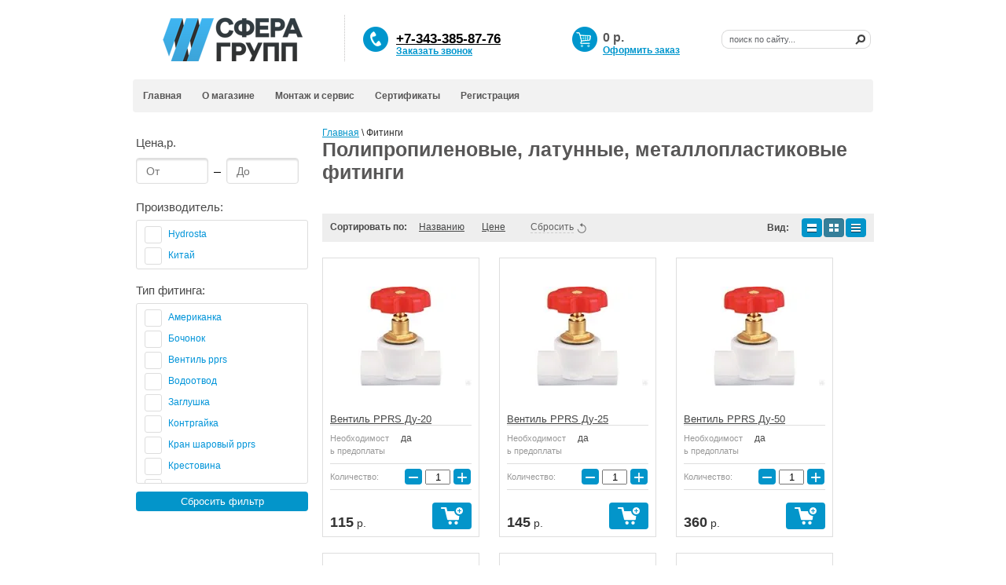

--- FILE ---
content_type: text/html; charset=utf-8
request_url: http://santehsfera.ru/magazin/folder/polipropilenovye_fitingi
body_size: 11494
content:

	<!DOCTYPE html>
<html lang="ru">
<head>
<meta name="robots" content="all"/>
<meta http-equiv="Content-Type" content="text/html; charset=UTF-8" />
<meta name="description" content="Полипропиленовые, латунные и металлопластиковые фитинги по самым низким ценам в интернет-магазине &quot;СантехСфера&quot; " />
<meta name="keywords" content="Полипропиленовые, латунные и металлопластиковые фитинги " />
<title>Полипропиленовые, латунные и металлопластиковые фитинги — купить в интернет-магазине &quot;СантехСфера&quot; </title>
<meta name="cmsmagazine" content="c97f330936475c779be4aebd47c330e2" />


<link href="https://fonts.googleapis.com/css?family=PT+Sans+Narrow&subset=cyrillic,cyrillic-ext,latin-ext" rel="stylesheet">

<link href="/t/v915/images/styles.css" rel="stylesheet" type="text/css" />
<link href="/t/v915/images/jquery.formstyler.css" rel="stylesheet"  type="text/css" />
<link href="/t/v915/images/ion.rangeslider.css" rel="stylesheet"  type="text/css" />
<script type="text/javascript" src="/g/libs/jquery/1.10.2/jquery.min.js"></script>
			
		
		
		
			<link rel="stylesheet" type="text/css" href="/g/shop2v2/default/css/theme.less.css">		
			<script type="text/javascript" src="/g/printme.js"></script>
		<script type="text/javascript" src="/g/shop2v2/default/js/tpl.js"></script>
		<script type="text/javascript" src="/g/shop2v2/default/js/baron.min.js"></script>
		
			<script type="text/javascript" src="/g/shop2v2/default/js/shop2.2.js"></script>
		
	<script type="text/javascript">shop2.init({"productRefs": {"2074819500":{"neobhodimost_predoplaty":{"1":["2569910300"]}},"2074820700":{"neobhodimost_predoplaty":{"1":["2569912100"]}},"2074824500":{"neobhodimost_predoplaty":{"1":["2569916100"]}},"2074825700":{"neobhodimost_predoplaty":{"1":["2569917700"]}},"2074830700":{"neobhodimost_predoplaty":{"1":["2569923300"]}},"2074831500":{"neobhodimost_predoplaty":{"1":["2569924500"]}},"2074832300":{"neobhodimost_predoplaty":{"1":["2569925500"]}},"2074833700":{"neobhodimost_predoplaty":{"1":["2569927500"]}},"2074835300":{"neobhodimost_predoplaty":{"1":["2569929900"]}},"2074837300":{"neobhodimost_predoplaty":{"1":["2569932100"]}},"2074839300":{"neobhodimost_predoplaty":{"1":["2569934300"]}},"2074840700":{"neobhodimost_predoplaty":{"1":["2569935900"]}},"2074843100":{"neobhodimost_predoplaty":{"1":["2569938500"]}},"2074849300":{"neobhodimost_predoplaty":{"1":["2569948300"]}},"2074850500":{"neobhodimost_predoplaty":{"1":["2569949700"]}},"2074855500":{"neobhodimost_predoplaty":{"1":["2569955100"]}},"2086540700":{"neobhodimost_predoplaty":{"1":["2582647500"]}},"2086541700":{"neobhodimost_predoplaty":{"1":["2582648500"]}},"2086606900":{"neobhodimost_predoplaty":{"1":["2582713900"]}},"2086716300":{"neobhodimost_predoplaty":{"1":["2582823300"]}},"2087237100":{"neobhodimost_predoplaty":{"1":["2583362500"]}}},"apiHash": {"getPromoProducts":"c4f76a83cdfd07a8cf57d3d44fda87a0","getSearchMatches":"3a0fc19322211e50be136049b9bc4a0b","getFolderCustomFields":"16cfc242bcb5f83cac5060a80d96258a","getProductListItem":"34c88ab8d386f2411bb811100b50f51e","cartAddItem":"c7a2f653d9d0311682bb25e4ac0494a4","cartRemoveItem":"8aa3095076d364a176d94e85a9e75222","cartUpdate":"869c340bd18c215f9c04d8649d165913","cartRemoveCoupon":"bcc66aa6147337cb3c52982cee7ea820","cartAddCoupon":"70c6b33325cf62cb903cc5172c6b7abe","deliveryCalc":"314bc6c541598b1f231a791bedb0c631","printOrder":"41acf8f0552ab5e777ee6b342f35e01f","cancelOrder":"fea9e4fb374fa9ca47f1e798f709b126","cancelOrderNotify":"3a7db7c1de07c875109d93f9a9931623","repeatOrder":"24524ea88abb20da59b9cdf7ac1f8a02","paymentMethods":"f2fc65a7912b0e85d4061b6414348cbe","compare":"52f3744d8c89cc48d5e297ea3acc72af"},"hash": null,"verId": 42789,"mode": "folder","step": "","uri": "/magazin","IMAGES_DIR": "/d/","my": {"list_picture_enlarge":true,"accessory":"\u0410\u043a\u0441\u0441\u0435\u0441\u0441\u0443\u0430\u0440\u044b","kit":"\u041a\u043e\u043c\u043f\u043b\u0435\u043a\u0442","recommend":"\u0420\u0435\u043a\u043e\u043c\u0435\u043d\u0434\u0443\u0435\u043c\u044b\u0435","similar":"\u041f\u043e\u0445\u043e\u0436\u0438\u0435","modification":"\u041c\u043e\u0434\u0438\u0444\u0438\u043a\u0430\u0446\u0438\u0438","hide_article":true},"shop2_cart_order_payments": 1,"cf_margin_price_enabled": 0,"maps_yandex_key":"","maps_google_key":""});shop2.filter._pre_params = "&s[folder_id]=71885003";</script>
<style type="text/css">.product-item-thumb {width: 180px;}.product-item-thumb .product-image, .product-item-simple .product-image {height: 180px;width: 180px;}.product-item-thumb .product-amount .amount-title {width: 84px;}.product-item-thumb .product-price {width: 130px;}.shop2-product .product-side-l {width: 180px;}.shop2-product .product-image {height: 180px;width: 180px;}.shop2-product .product-thumbnails li {width: 50px;height: 50px;}</style>

            <!-- 46b9544ffa2e5e73c3c971fe2ede35a5 -->
            <script src='/shared/s3/js/lang/ru.js'></script>
            <script src='/shared/s3/js/common.min.js'></script>
        <link rel='stylesheet' type='text/css' href='/shared/s3/css/calendar.css' /><link rel='stylesheet' type='text/css' href='/shared/highslide-4.1.13/highslide.min.css'/>
<script type='text/javascript' src='/shared/highslide-4.1.13/highslide-full.packed.js'></script>
<script type='text/javascript'>
hs.graphicsDir = '/shared/highslide-4.1.13/graphics/';
hs.outlineType = null;
hs.showCredits = false;
hs.lang={cssDirection:'ltr',loadingText:'Загрузка...',loadingTitle:'Кликните чтобы отменить',focusTitle:'Нажмите чтобы перенести вперёд',fullExpandTitle:'Увеличить',fullExpandText:'Полноэкранный',previousText:'Предыдущий',previousTitle:'Назад (стрелка влево)',nextText:'Далее',nextTitle:'Далее (стрелка вправо)',moveTitle:'Передвинуть',moveText:'Передвинуть',closeText:'Закрыть',closeTitle:'Закрыть (Esc)',resizeTitle:'Восстановить размер',playText:'Слайд-шоу',playTitle:'Слайд-шоу (пробел)',pauseText:'Пауза',pauseTitle:'Приостановить слайд-шоу (пробел)',number:'Изображение %1/%2',restoreTitle:'Нажмите чтобы посмотреть картинку, используйте мышь для перетаскивания. Используйте клавиши вперёд и назад'};</script>
<link rel="icon" href="/favicon.ico" type="image/x-icon">

<!--s3_require-->
<link rel="stylesheet" href="/g/basestyle/1.0.1/user/user.css" type="text/css"/>
<link rel="stylesheet" href="/g/basestyle/1.0.1/user/user.blue.css" type="text/css"/>
<script type="text/javascript" src="/g/basestyle/1.0.1/user/user.js" async></script>
<!--/s3_require-->

<script type="text/javascript" src="/t/v915/images/jquery.formstyler.min.js"></script>
<script type="text/javascript" src="/t/v915/images/ion.rangeslider.js"></script>
<script type="text/javascript" src="/t/v915/images/main.js"></script>
<link href="/t/v915/images/styles_shop.css" rel="stylesheet"  type="text/css" />
<link href="/t/v915/images/product_card_block.scss.css" rel="stylesheet"  type="text/css" />


<link rel="icon" href="/d/42789/t/favicon.ico" type="image/x-icon">
<link rel="shortcut icon" href="/d/42789/t/favicon.ico" type="image/x-icon">

</head>
<body>
<div id="site-wrap">
	<div id="site-header">
    	<div class="site-logo">
    		<a href="http://santehsfera.ru">
    			    			<img src="/thumb/2/HZEWdQB4Gcpq83REvGTUnw/258r59/d/sferagrupp_logo_dlya_sajta3.png" alt="Логотип" class="png_bg_dd" />
    			    		</a>
    	</div>
        <div class="line"></div>
		<div class="site-slogan png_bg_fx"></div>
        <div class="phone-top png_bg_fx">
        	<p><font color="#000000"><span style="font-size: 17.3333px;"><b><u>+7-343-385-87-76</u></b></span></font></p>
        	<a class="topLink" href="/obratnyy-zvonok">Заказать звонок</a>        </div>
        <form action="/search" class="search-form" method="get" name="poisk" id="form">
           <input name="search" type="text"  class="search-text" onblur="this.value=this.value==''?'поиск по сайту...':this.value;" onfocus="this.value=this.value=='поиск по сайту...'?'':this.value;" value="поиск по сайту..." />
             <input type="submit" class="search-button" value="" />
        <re-captcha data-captcha="recaptcha"
     data-name="captcha"
     data-sitekey="6LcYvrMcAAAAAKyGWWuW4bP1De41Cn7t3mIjHyNN"
     data-lang="ru"
     data-rsize="invisible"
     data-type="image"
     data-theme="light"></re-captcha></form>
		<div class="cart" id="shop2-cart-preview">
	<p class="sum">
	<span id="cart_total">0</span> р.</p>
	<p class="order"><a href="/magazin/cart">Оформить заказ</a></p>
	<div id="shop-added" class="added-to-cart">Добавлено в корзину</div>        
</div>        <ul class="menu-top">
                             <li ><a   href="/">Главная</a></li>
                             <li ><a   href="/about">О магазине</a></li>
                             <li ><a   href="/montazh-i-servis">Монтаж и сервис</a></li>
                             <li ><a   href="/sertifikaty-2">Сертификаты</a></li>
                             <li  class="last" ><a   href="/registracia">Регистрация</a></li>
                     </ul>
    </div>
    <div class="site-content-wrap">
    <table class="site-content">
    	<tr>
    																																																																																																																																																																																																																																																																		            	<td class="site-content-left">
        						<div class="filter">

					
		
					
	
	
				
					<form action="#" class="shop2-filter">
				<a id="shop2-filter"></a>

							<table class="table-filter-param">
												<tr class="type-text priceRangeWrap">
					<th>Цена,р.</th>
					<td>
							<input class="shop2-input-float" type="text" value="" name="s[price][min]" placeholder="От" />
							<span class="divider"></span>
							<input class="shop2-input-float" type="text" data-price="" value="" name="s[price][max]" placeholder="До" />
												</td>
				</tr>
				
														<tr class="shop2-filter-fields type-select type-overflow">
						<th>Производитель:</th>
						<td>
													<a href="#" data-name="s[vendor_id][]" data-value="11317003" class="param-val">
								Hydrosta<span>&nbsp;</span>
							</a>
													<a href="#" data-name="s[vendor_id][]" data-value="2555803" class="param-val">
								Китай<span>&nbsp;</span>
							</a>
												</td>
					</tr>
				
								
		
	<tr class="shop2-filter-fields type-select type-overflow"><th>Тип&nbsp;фитинга:</th><td><a href="#" data-name="s[tip_fitinga_993][]" data-value="302094500" class="param-val">Американка<span>&nbsp;</span></a><a href="#" data-name="s[tip_fitinga_993][]" data-value="302094700" class="param-val">Бочонок<span>&nbsp;</span></a><a href="#" data-name="s[tip_fitinga_993][]" data-value="302212900" class="param-val">Вентиль pprs<span>&nbsp;</span></a><a href="#" data-name="s[tip_fitinga_993][]" data-value="302094900" class="param-val">Водоотвод<span>&nbsp;</span></a><a href="#" data-name="s[tip_fitinga_993][]" data-value="302095100" class="param-val">Заглушка<span>&nbsp;</span></a><a href="#" data-name="s[tip_fitinga_993][]" data-value="302095300" class="param-val">Контргайка<span>&nbsp;</span></a><a href="#" data-name="s[tip_fitinga_993][]" data-value="302106700" class="param-val">Кран шаровый pprs<span>&nbsp;</span></a><a href="#" data-name="s[tip_fitinga_993][]" data-value="302095700" class="param-val">Крестовина<span>&nbsp;</span></a><a href="#" data-name="s[tip_fitinga_993][]" data-value="302095900" class="param-val">Муфта<span>&nbsp;</span></a><a href="#" data-name="s[tip_fitinga_993][]" data-value="302096100" class="param-val">Переходник<span>&nbsp;</span></a><a href="#" data-name="s[tip_fitinga_993][]" data-value="302100500" class="param-val">Планка для смесителя<span>&nbsp;</span></a><a href="#" data-name="s[tip_fitinga_993][]" data-value="302096300" class="param-val">Сгон<span>&nbsp;</span></a><a href="#" data-name="s[tip_fitinga_993][]" data-value="302096500" class="param-val">Тройник<span>&nbsp;</span></a><a href="#" data-name="s[tip_fitinga_993][]" data-value="302096700" class="param-val">Уголок<span>&nbsp;</span></a><a href="#" data-name="s[tip_fitinga_993][]" data-value="302096900" class="param-val">Удлинитель<span>&nbsp;</span></a><a href="#" data-name="s[tip_fitinga_993][]" data-value="302097100" class="param-val">Фильтр<span>&nbsp;</span></a><a href="#" data-name="s[tip_fitinga_993][]" data-value="302097300" class="param-val">Футорка<span>&nbsp;</span></a><a href="#" data-name="s[tip_fitinga_993][]" data-value="302097500" class="param-val">Штуцер<span>&nbsp;</span></a></td></tr>

				
				
			</table>
		

				<div class="result  hide">
					Найдено: <span id="filter-result">0</span>
					<span class="result-arrow">&nbsp;</span>
				</div>
				<a href="#" class="shop2-btn shop2-filter-go">Показать</a>
				<a href="/magazin/folder/polipropilenovye_fitingi" class="shop2-btn">Сбросить фильтр</a>
				<div class="shop2-clear-container"></div>
			

			<re-captcha data-captcha="recaptcha"
     data-name="captcha"
     data-sitekey="6LcYvrMcAAAAAKyGWWuW4bP1De41Cn7t3mIjHyNN"
     data-lang="ru"
     data-rsize="invisible"
     data-type="image"
     data-theme="light"></re-captcha></form><!-- Filter -->
		


		
			
			
			
			
			
			
			
			
			
					
	</div>
			<div class="products"></div>
            </td>
                        <td class="site-content-middle">
									<div class="site-content-in"  >
                
<div class="site-path-wrap" data-url="/magazin"><a href="/">Главная</a> \ Фитинги</div>                 <h1>Полипропиленовые, латунные, металлопластиковые фитинги</h1>                  
                                    <div class="content-extra" >
 <!-- isset metaData -->

	<div class="shop2-cookies-disabled shop2-warning hide"></div>
	
	
	
		
		
							
			
							
			
							
			
		
		
		
			
			

					
		
					
	
	
				
		


		
			
			
			
			
			
			
			
			
			
						<div class="shop2-sorting-panel">
				<div class="sorting">
					<strong class="sort-title">Сортировать по:</strong>
					<a href="#" id="shop2-sorting-name" class="sort-param " data-name="name">Названию<span>&nbsp;</span></a>
					
											<a href="#" id="shop2-sorting-price" class="sort-param " data-name="price">Цене<span>&nbsp;</span></a>
					
					
					
					<a href="#" class="sort-reset"><ins>Сбросить</ins><span>&nbsp;</span></a>
				</div>

				<div class="view-shop">
										<strong>Вид:</strong>
					<a href="#" title="Список" data-value="simple" class="shop2-btn simple "><span>&nbsp;</span></a>
					<a href="#" title="Витрина" data-value="thumbs" class="shop2-btn thumbs  active-view"><span>&nbsp;</span></a>
					<a href="#" title="Прайс-лист" data-value="list" class="shop2-btn pricelist "><span>&nbsp;</span></a>
				</div>
			</div>
					
					    



			<div class="product-list product-list-thumbs">
						        
<form method="post" action="/magazin?mode=cart&amp;action=add" accept-charset="utf-8" class="shop2-product-item product-item-thumb ">

    <input type="hidden" name="kind_id" value="2583362500" />
    <input type="hidden" name="product_id" value="2087237100" />
    <input type="hidden" name="meta" value="{&quot;neobhodimost_predoplaty&quot;:&quot;1&quot;}" />

    <div class="product-top">
        <div class="product-image">
                            <a href="/magazin/product/ventil-pprs-du-20">
                    <img src="/thumb/2/aKM3Yqc3EqsbZG8NU-URVg/180r180/d/759_original.jpg" alt="Вентиль PPRS Ду-20" title="Вентиль PPRS Ду-20" />
                </a>
                <div class="verticalMiddle"></div>
                                </div>

                
        <div class="product-name"><a href="/magazin/product/ventil-pprs-du-20">Вентиль PPRS Ду-20</a></div>
        
                
                
        

 
		
		
			<table class="shop2-product-options"><tr class="odd"><th>Необходимость предоплаты</th><td>да</td></tr></table>
	

                    
            
				
	<div class="product-amount">
					<div class="amount-title">Количество:</div>
							<div class="shop2-product-amount">
				<button type="button" class="amount-minus">&#8722;</button><input type="text" name="amount" data-kind="2583362500"  data-min="1" data-multiplicity="" maxlength="4" value="1" /><button type="button" class="amount-plus">&#43;</button>
			</div>
						</div>
        
    </div>
            <div class="product-bot">
             <div class="product-price">
                	
                	<div class="price-current">
		<strong>115</strong> р.			</div>
            </div>
            
			<button class="shop2-product-btn type-2 buy" type="submit">
			<span>Купить</span>
		</button>
	

<input type="hidden" value="Вентиль PPRS Ду-20" name="product_name" />
<input type="hidden" value="http://santehsfera.ru/magazin/product/ventil-pprs-du-20" name="product_link" />                    </div>
    <re-captcha data-captcha="recaptcha"
     data-name="captcha"
     data-sitekey="6LcYvrMcAAAAAKyGWWuW4bP1De41Cn7t3mIjHyNN"
     data-lang="ru"
     data-rsize="invisible"
     data-type="image"
     data-theme="light"></re-captcha></form>			        
<form method="post" action="/magazin?mode=cart&amp;action=add" accept-charset="utf-8" class="shop2-product-item product-item-thumb ">

    <input type="hidden" name="kind_id" value="2582823300" />
    <input type="hidden" name="product_id" value="2086716300" />
    <input type="hidden" name="meta" value="{&quot;neobhodimost_predoplaty&quot;:&quot;1&quot;}" />

    <div class="product-top">
        <div class="product-image">
                            <a href="/magazin/product/ventil-pprs-du-25">
                    <img src="/thumb/2/aKM3Yqc3EqsbZG8NU-URVg/180r180/d/759_original.jpg" alt="Вентиль PPRS Ду-25" title="Вентиль PPRS Ду-25" />
                </a>
                <div class="verticalMiddle"></div>
                                </div>

                
        <div class="product-name"><a href="/magazin/product/ventil-pprs-du-25">Вентиль PPRS Ду-25</a></div>
        
                
                
        

 
		
		
			<table class="shop2-product-options"><tr class="even"><th>Необходимость предоплаты</th><td>да</td></tr></table>
	

                    
            
				
	<div class="product-amount">
					<div class="amount-title">Количество:</div>
							<div class="shop2-product-amount">
				<button type="button" class="amount-minus">&#8722;</button><input type="text" name="amount" data-kind="2582823300"  data-min="1" data-multiplicity="" maxlength="4" value="1" /><button type="button" class="amount-plus">&#43;</button>
			</div>
						</div>
        
    </div>
            <div class="product-bot">
             <div class="product-price">
                	
                	<div class="price-current">
		<strong>145</strong> р.			</div>
            </div>
            
			<button class="shop2-product-btn type-2 buy" type="submit">
			<span>Купить</span>
		</button>
	

<input type="hidden" value="Вентиль PPRS Ду-25" name="product_name" />
<input type="hidden" value="http://santehsfera.ru/magazin/product/ventil-pprs-du-25" name="product_link" />                    </div>
    <re-captcha data-captcha="recaptcha"
     data-name="captcha"
     data-sitekey="6LcYvrMcAAAAAKyGWWuW4bP1De41Cn7t3mIjHyNN"
     data-lang="ru"
     data-rsize="invisible"
     data-type="image"
     data-theme="light"></re-captcha></form>			        
<form method="post" action="/magazin?mode=cart&amp;action=add" accept-charset="utf-8" class="shop2-product-item product-item-thumb ">

    <input type="hidden" name="kind_id" value="2582713900" />
    <input type="hidden" name="product_id" value="2086606900" />
    <input type="hidden" name="meta" value="{&quot;neobhodimost_predoplaty&quot;:&quot;1&quot;}" />

    <div class="product-top">
        <div class="product-image">
                            <a href="/magazin/product/ventil-pprs-du-50">
                    <img src="/thumb/2/aKM3Yqc3EqsbZG8NU-URVg/180r180/d/759_original.jpg" alt="Вентиль PPRS Ду-50" title="Вентиль PPRS Ду-50" />
                </a>
                <div class="verticalMiddle"></div>
                                </div>

                
        <div class="product-name"><a href="/magazin/product/ventil-pprs-du-50">Вентиль PPRS Ду-50</a></div>
        
                
                
        

 
		
		
			<table class="shop2-product-options"><tr class="odd"><th>Необходимость предоплаты</th><td>да</td></tr></table>
	

                    
            
				
	<div class="product-amount">
					<div class="amount-title">Количество:</div>
							<div class="shop2-product-amount">
				<button type="button" class="amount-minus">&#8722;</button><input type="text" name="amount" data-kind="2582713900"  data-min="1" data-multiplicity="" maxlength="4" value="1" /><button type="button" class="amount-plus">&#43;</button>
			</div>
						</div>
        
    </div>
            <div class="product-bot">
             <div class="product-price">
                	
                	<div class="price-current">
		<strong>360</strong> р.			</div>
            </div>
            
			<button class="shop2-product-btn type-2 buy" type="submit">
			<span>Купить</span>
		</button>
	

<input type="hidden" value="Вентиль PPRS Ду-50" name="product_name" />
<input type="hidden" value="http://santehsfera.ru/magazin/product/ventil-pprs-du-50" name="product_link" />                    </div>
    <re-captcha data-captcha="recaptcha"
     data-name="captcha"
     data-sitekey="6LcYvrMcAAAAAKyGWWuW4bP1De41Cn7t3mIjHyNN"
     data-lang="ru"
     data-rsize="invisible"
     data-type="image"
     data-theme="light"></re-captcha></form>			        
<form method="post" action="/magazin?mode=cart&amp;action=add" accept-charset="utf-8" class="shop2-product-item product-item-thumb ">

    <input type="hidden" name="kind_id" value="2582648500" />
    <input type="hidden" name="product_id" value="2086541700" />
    <input type="hidden" name="meta" value="{&quot;neobhodimost_predoplaty&quot;:&quot;1&quot;}" />

    <div class="product-top">
        <div class="product-image">
                            <a href="/magazin/product/ventil-pprs-du-40">
                    <img src="/thumb/2/aKM3Yqc3EqsbZG8NU-URVg/180r180/d/759_original.jpg" alt="Вентиль PPRS Ду-40" title="Вентиль PPRS Ду-40" />
                </a>
                <div class="verticalMiddle"></div>
                                </div>

                
        <div class="product-name"><a href="/magazin/product/ventil-pprs-du-40">Вентиль PPRS Ду-40</a></div>
        
                
                
        

 
		
		
			<table class="shop2-product-options"><tr class="even"><th>Необходимость предоплаты</th><td>да</td></tr></table>
	

                    
            
				
	<div class="product-amount">
					<div class="amount-title">Количество:</div>
							<div class="shop2-product-amount">
				<button type="button" class="amount-minus">&#8722;</button><input type="text" name="amount" data-kind="2582648500"  data-min="1" data-multiplicity="" maxlength="4" value="1" /><button type="button" class="amount-plus">&#43;</button>
			</div>
						</div>
        
    </div>
            <div class="product-bot">
             <div class="product-price">
                	
                	<div class="price-current">
		<strong>330</strong> р.			</div>
            </div>
            
			<button class="shop2-product-btn type-2 buy" type="submit">
			<span>Купить</span>
		</button>
	

<input type="hidden" value="Вентиль PPRS Ду-40" name="product_name" />
<input type="hidden" value="http://santehsfera.ru/magazin/product/ventil-pprs-du-40" name="product_link" />                    </div>
    <re-captcha data-captcha="recaptcha"
     data-name="captcha"
     data-sitekey="6LcYvrMcAAAAAKyGWWuW4bP1De41Cn7t3mIjHyNN"
     data-lang="ru"
     data-rsize="invisible"
     data-type="image"
     data-theme="light"></re-captcha></form>			        
<form method="post" action="/magazin?mode=cart&amp;action=add" accept-charset="utf-8" class="shop2-product-item product-item-thumb ">

    <input type="hidden" name="kind_id" value="2582647500" />
    <input type="hidden" name="product_id" value="2086540700" />
    <input type="hidden" name="meta" value="{&quot;neobhodimost_predoplaty&quot;:&quot;1&quot;}" />

    <div class="product-top">
        <div class="product-image">
                            <a href="/magazin/product/ventil-pprs-du-32">
                    <img src="/thumb/2/aKM3Yqc3EqsbZG8NU-URVg/180r180/d/759_original.jpg" alt="Вентиль PPRS Ду-32" title="Вентиль PPRS Ду-32" />
                </a>
                <div class="verticalMiddle"></div>
                                </div>

                
        <div class="product-name"><a href="/magazin/product/ventil-pprs-du-32">Вентиль PPRS Ду-32</a></div>
        
                
                
        

 
		
		
			<table class="shop2-product-options"><tr class="odd"><th>Необходимость предоплаты</th><td>да</td></tr></table>
	

                    
            
				
	<div class="product-amount">
					<div class="amount-title">Количество:</div>
							<div class="shop2-product-amount">
				<button type="button" class="amount-minus">&#8722;</button><input type="text" name="amount" data-kind="2582647500"  data-min="1" data-multiplicity="" maxlength="4" value="1" /><button type="button" class="amount-plus">&#43;</button>
			</div>
						</div>
        
    </div>
            <div class="product-bot">
             <div class="product-price">
                	
                	<div class="price-current">
		<strong>165</strong> р.			</div>
            </div>
            
			<button class="shop2-product-btn type-2 buy" type="submit">
			<span>Купить</span>
		</button>
	

<input type="hidden" value="Вентиль PPRS Ду-32" name="product_name" />
<input type="hidden" value="http://santehsfera.ru/magazin/product/ventil-pprs-du-32" name="product_link" />                    </div>
    <re-captcha data-captcha="recaptcha"
     data-name="captcha"
     data-sitekey="6LcYvrMcAAAAAKyGWWuW4bP1De41Cn7t3mIjHyNN"
     data-lang="ru"
     data-rsize="invisible"
     data-type="image"
     data-theme="light"></re-captcha></form>			        
<form method="post" action="/magazin?mode=cart&amp;action=add" accept-charset="utf-8" class="shop2-product-item product-item-thumb ">

    <input type="hidden" name="kind_id" value="2569955100" />
    <input type="hidden" name="product_id" value="2074855500" />
    <input type="hidden" name="meta" value="{&quot;neobhodimost_predoplaty&quot;:&quot;1&quot;}" />

    <div class="product-top">
        <div class="product-image">
                            <a href="/magazin/product/shtucer-1-2shh25">
                    <img src="/thumb/2/Dl8L50UjN28_GxXIRHfgGw/180r180/d/gcaaaghzmoa-960.jpg" alt="Штуцер  1/2шх25" title="Штуцер  1/2шх25" />
                </a>
                <div class="verticalMiddle"></div>
                                </div>

                
        <div class="product-name"><a href="/magazin/product/shtucer-1-2shh25">Штуцер  1/2шх25</a></div>
        
                
                
        

 
		
		
			<table class="shop2-product-options"><tr class="even"><th>Необходимость предоплаты</th><td>да</td></tr></table>
	

                    
            
				
	<div class="product-amount">
					<div class="amount-title">Количество:</div>
							<div class="shop2-product-amount">
				<button type="button" class="amount-minus">&#8722;</button><input type="text" name="amount" data-kind="2569955100"  data-min="1" data-multiplicity="" maxlength="4" value="1" /><button type="button" class="amount-plus">&#43;</button>
			</div>
						</div>
        
    </div>
            <div class="product-bot">
             <div class="product-price">
                	
                	<div class="price-current">
		<strong>57</strong> р.			</div>
            </div>
            
			<button class="shop2-product-btn type-2 buy" type="submit">
			<span>Купить</span>
		</button>
	

<input type="hidden" value="Штуцер  1/2шх25" name="product_name" />
<input type="hidden" value="http://santehsfera.ru/magazin/product/shtucer-1-2shh25" name="product_link" />                    </div>
    <re-captcha data-captcha="recaptcha"
     data-name="captcha"
     data-sitekey="6LcYvrMcAAAAAKyGWWuW4bP1De41Cn7t3mIjHyNN"
     data-lang="ru"
     data-rsize="invisible"
     data-type="image"
     data-theme="light"></re-captcha></form>			        
<form method="post" action="/magazin?mode=cart&amp;action=add" accept-charset="utf-8" class="shop2-product-item product-item-thumb ">

    <input type="hidden" name="kind_id" value="2569949700" />
    <input type="hidden" name="product_id" value="2074850500" />
    <input type="hidden" name="meta" value="{&quot;neobhodimost_predoplaty&quot;:&quot;1&quot;}" />

    <div class="product-top">
        <div class="product-image">
                            <a href="/magazin/product/shtucer-1-2shh20">
                    <img src="/thumb/2/Dl8L50UjN28_GxXIRHfgGw/180r180/d/gcaaaghzmoa-960.jpg" alt="Штуцер  1/2шх20" title="Штуцер  1/2шх20" />
                </a>
                <div class="verticalMiddle"></div>
                                </div>

                
        <div class="product-name"><a href="/magazin/product/shtucer-1-2shh20">Штуцер  1/2шх20</a></div>
        
                
                
        

 
		
		
			<table class="shop2-product-options"><tr class="odd"><th>Необходимость предоплаты</th><td>да</td></tr></table>
	

                    
            
				
	<div class="product-amount">
					<div class="amount-title">Количество:</div>
							<div class="shop2-product-amount">
				<button type="button" class="amount-minus">&#8722;</button><input type="text" name="amount" data-kind="2569949700"  data-min="1" data-multiplicity="" maxlength="4" value="1" /><button type="button" class="amount-plus">&#43;</button>
			</div>
						</div>
        
    </div>
            <div class="product-bot">
             <div class="product-price">
                	
                	<div class="price-current">
		<strong>55</strong> р.			</div>
            </div>
            
			<button class="shop2-product-btn type-2 buy" type="submit">
			<span>Купить</span>
		</button>
	

<input type="hidden" value="Штуцер  1/2шх20" name="product_name" />
<input type="hidden" value="http://santehsfera.ru/magazin/product/shtucer-1-2shh20" name="product_link" />                    </div>
    <re-captcha data-captcha="recaptcha"
     data-name="captcha"
     data-sitekey="6LcYvrMcAAAAAKyGWWuW4bP1De41Cn7t3mIjHyNN"
     data-lang="ru"
     data-rsize="invisible"
     data-type="image"
     data-theme="light"></re-captcha></form>			        
<form method="post" action="/magazin?mode=cart&amp;action=add" accept-charset="utf-8" class="shop2-product-item product-item-thumb ">

    <input type="hidden" name="kind_id" value="2569948300" />
    <input type="hidden" name="product_id" value="2074849300" />
    <input type="hidden" name="meta" value="{&quot;neobhodimost_predoplaty&quot;:&quot;1&quot;}" />

    <div class="product-top">
        <div class="product-image">
                            <a href="/magazin/product/shtucer-1-2shh18">
                    <img src="/thumb/2/Dl8L50UjN28_GxXIRHfgGw/180r180/d/gcaaaghzmoa-960.jpg" alt="Штуцер  1/2шх18" title="Штуцер  1/2шх18" />
                </a>
                <div class="verticalMiddle"></div>
                                </div>

                
        <div class="product-name"><a href="/magazin/product/shtucer-1-2shh18">Штуцер  1/2шх18</a></div>
        
                
                
        

 
		
		
			<table class="shop2-product-options"><tr class="even"><th>Необходимость предоплаты</th><td>да</td></tr></table>
	

                    
            
				
	<div class="product-amount">
					<div class="amount-title">Количество:</div>
							<div class="shop2-product-amount">
				<button type="button" class="amount-minus">&#8722;</button><input type="text" name="amount" data-kind="2569948300"  data-min="1" data-multiplicity="" maxlength="4" value="1" /><button type="button" class="amount-plus">&#43;</button>
			</div>
						</div>
        
    </div>
            <div class="product-bot">
             <div class="product-price">
                	
                	<div class="price-current">
		<strong>53</strong> р.			</div>
            </div>
            
			<button class="shop2-product-btn type-2 buy" type="submit">
			<span>Купить</span>
		</button>
	

<input type="hidden" value="Штуцер  1/2шх18" name="product_name" />
<input type="hidden" value="http://santehsfera.ru/magazin/product/shtucer-1-2shh18" name="product_link" />                    </div>
    <re-captcha data-captcha="recaptcha"
     data-name="captcha"
     data-sitekey="6LcYvrMcAAAAAKyGWWuW4bP1De41Cn7t3mIjHyNN"
     data-lang="ru"
     data-rsize="invisible"
     data-type="image"
     data-theme="light"></re-captcha></form>			        
<form method="post" action="/magazin?mode=cart&amp;action=add" accept-charset="utf-8" class="shop2-product-item product-item-thumb ">

    <input type="hidden" name="kind_id" value="2569938500" />
    <input type="hidden" name="product_id" value="2074843100" />
    <input type="hidden" name="meta" value="{&quot;neobhodimost_predoplaty&quot;:&quot;1&quot;}" />

    <div class="product-top">
        <div class="product-image">
                            <a href="/magazin/product/shtucer-1-2shh16">
                    <img src="/thumb/2/Dl8L50UjN28_GxXIRHfgGw/180r180/d/gcaaaghzmoa-960.jpg" alt="Штуцер  1/2шх16" title="Штуцер  1/2шх16" />
                </a>
                <div class="verticalMiddle"></div>
                                </div>

                
        <div class="product-name"><a href="/magazin/product/shtucer-1-2shh16">Штуцер  1/2шх16</a></div>
        
                
                
        

 
		
		
			<table class="shop2-product-options"><tr class="odd"><th>Необходимость предоплаты</th><td>да</td></tr></table>
	

                    
            
				
	<div class="product-amount">
					<div class="amount-title">Количество:</div>
							<div class="shop2-product-amount">
				<button type="button" class="amount-minus">&#8722;</button><input type="text" name="amount" data-kind="2569938500"  data-min="1" data-multiplicity="" maxlength="4" value="1" /><button type="button" class="amount-plus">&#43;</button>
			</div>
						</div>
        
    </div>
            <div class="product-bot">
             <div class="product-price">
                	
                	<div class="price-current">
		<strong>50</strong> р.			</div>
            </div>
            
			<button class="shop2-product-btn type-2 buy" type="submit">
			<span>Купить</span>
		</button>
	

<input type="hidden" value="Штуцер  1/2шх16" name="product_name" />
<input type="hidden" value="http://santehsfera.ru/magazin/product/shtucer-1-2shh16" name="product_link" />                    </div>
    <re-captcha data-captcha="recaptcha"
     data-name="captcha"
     data-sitekey="6LcYvrMcAAAAAKyGWWuW4bP1De41Cn7t3mIjHyNN"
     data-lang="ru"
     data-rsize="invisible"
     data-type="image"
     data-theme="light"></re-captcha></form>			        
<form method="post" action="/magazin?mode=cart&amp;action=add" accept-charset="utf-8" class="shop2-product-item product-item-thumb ">

    <input type="hidden" name="kind_id" value="2569935900" />
    <input type="hidden" name="product_id" value="2074840700" />
    <input type="hidden" name="meta" value="{&quot;neobhodimost_predoplaty&quot;:&quot;1&quot;}" />

    <div class="product-top">
        <div class="product-image">
                            <a href="/magazin/product/shtucer-1-2shh14">
                    <img src="/thumb/2/Dl8L50UjN28_GxXIRHfgGw/180r180/d/gcaaaghzmoa-960.jpg" alt="Штуцер  1/2шх14" title="Штуцер  1/2шх14" />
                </a>
                <div class="verticalMiddle"></div>
                                </div>

                
        <div class="product-name"><a href="/magazin/product/shtucer-1-2shh14">Штуцер  1/2шх14</a></div>
        
                
                
        

 
		
		
			<table class="shop2-product-options"><tr class="even"><th>Необходимость предоплаты</th><td>да</td></tr></table>
	

                    
            
				
	<div class="product-amount">
					<div class="amount-title">Количество:</div>
							<div class="shop2-product-amount">
				<button type="button" class="amount-minus">&#8722;</button><input type="text" name="amount" data-kind="2569935900"  data-min="1" data-multiplicity="" maxlength="4" value="1" /><button type="button" class="amount-plus">&#43;</button>
			</div>
						</div>
        
    </div>
            <div class="product-bot">
             <div class="product-price">
                	
                	<div class="price-current">
		<strong>39</strong> р.			</div>
            </div>
            
			<button class="shop2-product-btn type-2 buy" type="submit">
			<span>Купить</span>
		</button>
	

<input type="hidden" value="Штуцер  1/2шх14" name="product_name" />
<input type="hidden" value="http://santehsfera.ru/magazin/product/shtucer-1-2shh14" name="product_link" />                    </div>
    <re-captcha data-captcha="recaptcha"
     data-name="captcha"
     data-sitekey="6LcYvrMcAAAAAKyGWWuW4bP1De41Cn7t3mIjHyNN"
     data-lang="ru"
     data-rsize="invisible"
     data-type="image"
     data-theme="light"></re-captcha></form>			        
<form method="post" action="/magazin?mode=cart&amp;action=add" accept-charset="utf-8" class="shop2-product-item product-item-thumb ">

    <input type="hidden" name="kind_id" value="2569934300" />
    <input type="hidden" name="product_id" value="2074839300" />
    <input type="hidden" name="meta" value="{&quot;neobhodimost_predoplaty&quot;:&quot;1&quot;}" />

    <div class="product-top">
        <div class="product-image">
                            <a href="/magazin/product/shtucer-1-2shh12">
                    <img src="/thumb/2/Dl8L50UjN28_GxXIRHfgGw/180r180/d/gcaaaghzmoa-960.jpg" alt="Штуцер  1/2шх12" title="Штуцер  1/2шх12" />
                </a>
                <div class="verticalMiddle"></div>
                                </div>

                
        <div class="product-name"><a href="/magazin/product/shtucer-1-2shh12">Штуцер  1/2шх12</a></div>
        
                
                
        

 
		
		
			<table class="shop2-product-options"><tr class="odd"><th>Необходимость предоплаты</th><td>да</td></tr></table>
	

                    
            
				
	<div class="product-amount">
					<div class="amount-title">Количество:</div>
							<div class="shop2-product-amount">
				<button type="button" class="amount-minus">&#8722;</button><input type="text" name="amount" data-kind="2569934300"  data-min="1" data-multiplicity="" maxlength="4" value="1" /><button type="button" class="amount-plus">&#43;</button>
			</div>
						</div>
        
    </div>
            <div class="product-bot">
             <div class="product-price">
                	
                	<div class="price-current">
		<strong>37</strong> р.			</div>
            </div>
            
			<button class="shop2-product-btn type-2 buy" type="submit">
			<span>Купить</span>
		</button>
	

<input type="hidden" value="Штуцер  1/2шх12" name="product_name" />
<input type="hidden" value="http://santehsfera.ru/magazin/product/shtucer-1-2shh12" name="product_link" />                    </div>
    <re-captcha data-captcha="recaptcha"
     data-name="captcha"
     data-sitekey="6LcYvrMcAAAAAKyGWWuW4bP1De41Cn7t3mIjHyNN"
     data-lang="ru"
     data-rsize="invisible"
     data-type="image"
     data-theme="light"></re-captcha></form>			        
<form method="post" action="/magazin?mode=cart&amp;action=add" accept-charset="utf-8" class="shop2-product-item product-item-thumb ">

    <input type="hidden" name="kind_id" value="2569932100" />
    <input type="hidden" name="product_id" value="2074837300" />
    <input type="hidden" name="meta" value="{&quot;neobhodimost_predoplaty&quot;:&quot;1&quot;}" />

    <div class="product-top">
        <div class="product-image">
                            <a href="/magazin/product/shtucer-1-2shh10">
                    <img src="/thumb/2/Dl8L50UjN28_GxXIRHfgGw/180r180/d/gcaaaghzmoa-960.jpg" alt="Штуцер  1/2шх10" title="Штуцер  1/2шх10" />
                </a>
                <div class="verticalMiddle"></div>
                                </div>

                
        <div class="product-name"><a href="/magazin/product/shtucer-1-2shh10">Штуцер  1/2шх10</a></div>
        
                
                
        

 
		
		
			<table class="shop2-product-options"><tr class="even"><th>Необходимость предоплаты</th><td>да</td></tr></table>
	

                    
            
				
	<div class="product-amount">
					<div class="amount-title">Количество:</div>
							<div class="shop2-product-amount">
				<button type="button" class="amount-minus">&#8722;</button><input type="text" name="amount" data-kind="2569932100"  data-min="1" data-multiplicity="" maxlength="4" value="1" /><button type="button" class="amount-plus">&#43;</button>
			</div>
						</div>
        
    </div>
            <div class="product-bot">
             <div class="product-price">
                	
                	<div class="price-current">
		<strong>36</strong> р.			</div>
            </div>
            
			<button class="shop2-product-btn type-2 buy" type="submit">
			<span>Купить</span>
		</button>
	

<input type="hidden" value="Штуцер  1/2шх10" name="product_name" />
<input type="hidden" value="http://santehsfera.ru/magazin/product/shtucer-1-2shh10" name="product_link" />                    </div>
    <re-captcha data-captcha="recaptcha"
     data-name="captcha"
     data-sitekey="6LcYvrMcAAAAAKyGWWuW4bP1De41Cn7t3mIjHyNN"
     data-lang="ru"
     data-rsize="invisible"
     data-type="image"
     data-theme="light"></re-captcha></form>			        
<form method="post" action="/magazin?mode=cart&amp;action=add" accept-charset="utf-8" class="shop2-product-item product-item-thumb ">

    <input type="hidden" name="kind_id" value="2569929900" />
    <input type="hidden" name="product_id" value="2074835300" />
    <input type="hidden" name="meta" value="{&quot;neobhodimost_predoplaty&quot;:&quot;1&quot;}" />

    <div class="product-top">
        <div class="product-image">
                            <a href="/magazin/product/shtucer-1-2gh25">
                    <img src="/thumb/2/Dl8L50UjN28_GxXIRHfgGw/180r180/d/gcaaaghzmoa-960.jpg" alt="Штуцер  1/2гх25" title="Штуцер  1/2гх25" />
                </a>
                <div class="verticalMiddle"></div>
                                </div>

                
        <div class="product-name"><a href="/magazin/product/shtucer-1-2gh25">Штуцер  1/2гх25</a></div>
        
                
                
        

 
		
		
			<table class="shop2-product-options"><tr class="odd"><th>Необходимость предоплаты</th><td>да</td></tr></table>
	

                    
            
				
	<div class="product-amount">
					<div class="amount-title">Количество:</div>
							<div class="shop2-product-amount">
				<button type="button" class="amount-minus">&#8722;</button><input type="text" name="amount" data-kind="2569929900"  data-min="1" data-multiplicity="" maxlength="4" value="1" /><button type="button" class="amount-plus">&#43;</button>
			</div>
						</div>
        
    </div>
            <div class="product-bot">
             <div class="product-price">
                	
                	<div class="price-current">
		<strong>115</strong> р.			</div>
            </div>
            
			<button class="shop2-product-btn type-2 buy" type="submit">
			<span>Купить</span>
		</button>
	

<input type="hidden" value="Штуцер  1/2гх25" name="product_name" />
<input type="hidden" value="http://santehsfera.ru/magazin/product/shtucer-1-2gh25" name="product_link" />                    </div>
    <re-captcha data-captcha="recaptcha"
     data-name="captcha"
     data-sitekey="6LcYvrMcAAAAAKyGWWuW4bP1De41Cn7t3mIjHyNN"
     data-lang="ru"
     data-rsize="invisible"
     data-type="image"
     data-theme="light"></re-captcha></form>			        
<form method="post" action="/magazin?mode=cart&amp;action=add" accept-charset="utf-8" class="shop2-product-item product-item-thumb ">

    <input type="hidden" name="kind_id" value="2569927500" />
    <input type="hidden" name="product_id" value="2074833700" />
    <input type="hidden" name="meta" value="{&quot;neobhodimost_predoplaty&quot;:&quot;1&quot;}" />

    <div class="product-top">
        <div class="product-image">
                            <a href="/magazin/product/shtucer-1-2gh20">
                    <img src="/thumb/2/Dl8L50UjN28_GxXIRHfgGw/180r180/d/gcaaaghzmoa-960.jpg" alt="Штуцер  1/2гх20" title="Штуцер  1/2гх20" />
                </a>
                <div class="verticalMiddle"></div>
                                </div>

                
        <div class="product-name"><a href="/magazin/product/shtucer-1-2gh20">Штуцер  1/2гх20</a></div>
        
                
                
        

 
		
		
			<table class="shop2-product-options"><tr class="even"><th>Необходимость предоплаты</th><td>да</td></tr></table>
	

                    
            
				
	<div class="product-amount">
					<div class="amount-title">Количество:</div>
							<div class="shop2-product-amount">
				<button type="button" class="amount-minus">&#8722;</button><input type="text" name="amount" data-kind="2569927500"  data-min="1" data-multiplicity="" maxlength="4" value="1" /><button type="button" class="amount-plus">&#43;</button>
			</div>
						</div>
        
    </div>
            <div class="product-bot">
             <div class="product-price">
                	
                	<div class="price-current">
		<strong>37</strong> р.			</div>
            </div>
            
			<button class="shop2-product-btn type-2 buy" type="submit">
			<span>Купить</span>
		</button>
	

<input type="hidden" value="Штуцер  1/2гх20" name="product_name" />
<input type="hidden" value="http://santehsfera.ru/magazin/product/shtucer-1-2gh20" name="product_link" />                    </div>
    <re-captcha data-captcha="recaptcha"
     data-name="captcha"
     data-sitekey="6LcYvrMcAAAAAKyGWWuW4bP1De41Cn7t3mIjHyNN"
     data-lang="ru"
     data-rsize="invisible"
     data-type="image"
     data-theme="light"></re-captcha></form>			        
<form method="post" action="/magazin?mode=cart&amp;action=add" accept-charset="utf-8" class="shop2-product-item product-item-thumb ">

    <input type="hidden" name="kind_id" value="2569925500" />
    <input type="hidden" name="product_id" value="2074832300" />
    <input type="hidden" name="meta" value="{&quot;neobhodimost_predoplaty&quot;:&quot;1&quot;}" />

    <div class="product-top">
        <div class="product-image">
                            <a href="/magazin/product/shtucer-1-2gh18">
                    <img src="/thumb/2/Dl8L50UjN28_GxXIRHfgGw/180r180/d/gcaaaghzmoa-960.jpg" alt="Штуцер  1/2гх18" title="Штуцер  1/2гх18" />
                </a>
                <div class="verticalMiddle"></div>
                                </div>

                
        <div class="product-name"><a href="/magazin/product/shtucer-1-2gh18">Штуцер  1/2гх18</a></div>
        
                
                
        

 
		
		
			<table class="shop2-product-options"><tr class="odd"><th>Необходимость предоплаты</th><td>да</td></tr></table>
	

                    
            
				
	<div class="product-amount">
					<div class="amount-title">Количество:</div>
							<div class="shop2-product-amount">
				<button type="button" class="amount-minus">&#8722;</button><input type="text" name="amount" data-kind="2569925500"  data-min="1" data-multiplicity="" maxlength="4" value="1" /><button type="button" class="amount-plus">&#43;</button>
			</div>
						</div>
        
    </div>
            <div class="product-bot">
             <div class="product-price">
                	
                	<div class="price-current">
		<strong>33</strong> р.			</div>
            </div>
            
			<button class="shop2-product-btn type-2 buy" type="submit">
			<span>Купить</span>
		</button>
	

<input type="hidden" value="Штуцер  1/2гх18" name="product_name" />
<input type="hidden" value="http://santehsfera.ru/magazin/product/shtucer-1-2gh18" name="product_link" />                    </div>
    <re-captcha data-captcha="recaptcha"
     data-name="captcha"
     data-sitekey="6LcYvrMcAAAAAKyGWWuW4bP1De41Cn7t3mIjHyNN"
     data-lang="ru"
     data-rsize="invisible"
     data-type="image"
     data-theme="light"></re-captcha></form>			        
<form method="post" action="/magazin?mode=cart&amp;action=add" accept-charset="utf-8" class="shop2-product-item product-item-thumb ">

    <input type="hidden" name="kind_id" value="2569924500" />
    <input type="hidden" name="product_id" value="2074831500" />
    <input type="hidden" name="meta" value="{&quot;neobhodimost_predoplaty&quot;:&quot;1&quot;}" />

    <div class="product-top">
        <div class="product-image">
                            <a href="/magazin/product/shtucer-1-2gh16">
                    <img src="/thumb/2/Dl8L50UjN28_GxXIRHfgGw/180r180/d/gcaaaghzmoa-960.jpg" alt="Штуцер  1/2гх16" title="Штуцер  1/2гх16" />
                </a>
                <div class="verticalMiddle"></div>
                                </div>

                
        <div class="product-name"><a href="/magazin/product/shtucer-1-2gh16">Штуцер  1/2гх16</a></div>
        
                
                
        

 
		
		
			<table class="shop2-product-options"><tr class="even"><th>Необходимость предоплаты</th><td>да</td></tr></table>
	

                    
            
				
	<div class="product-amount">
					<div class="amount-title">Количество:</div>
							<div class="shop2-product-amount">
				<button type="button" class="amount-minus">&#8722;</button><input type="text" name="amount" data-kind="2569924500"  data-min="1" data-multiplicity="" maxlength="4" value="1" /><button type="button" class="amount-plus">&#43;</button>
			</div>
						</div>
        
    </div>
            <div class="product-bot">
             <div class="product-price">
                	
                	<div class="price-current">
		<strong>45</strong> р.			</div>
            </div>
            
			<button class="shop2-product-btn type-2 buy" type="submit">
			<span>Купить</span>
		</button>
	

<input type="hidden" value="Штуцер  1/2гх16" name="product_name" />
<input type="hidden" value="http://santehsfera.ru/magazin/product/shtucer-1-2gh16" name="product_link" />                    </div>
    <re-captcha data-captcha="recaptcha"
     data-name="captcha"
     data-sitekey="6LcYvrMcAAAAAKyGWWuW4bP1De41Cn7t3mIjHyNN"
     data-lang="ru"
     data-rsize="invisible"
     data-type="image"
     data-theme="light"></re-captcha></form>			        
<form method="post" action="/magazin?mode=cart&amp;action=add" accept-charset="utf-8" class="shop2-product-item product-item-thumb ">

    <input type="hidden" name="kind_id" value="2569923300" />
    <input type="hidden" name="product_id" value="2074830700" />
    <input type="hidden" name="meta" value="{&quot;neobhodimost_predoplaty&quot;:&quot;1&quot;}" />

    <div class="product-top">
        <div class="product-image">
                            <a href="/magazin/product/shtucer-1-2gh14">
                    <img src="/thumb/2/Dl8L50UjN28_GxXIRHfgGw/180r180/d/gcaaaghzmoa-960.jpg" alt="Штуцер  1/2гх14" title="Штуцер  1/2гх14" />
                </a>
                <div class="verticalMiddle"></div>
                                </div>

                
        <div class="product-name"><a href="/magazin/product/shtucer-1-2gh14">Штуцер  1/2гх14</a></div>
        
                
                
        

 
		
		
			<table class="shop2-product-options"><tr class="odd"><th>Необходимость предоплаты</th><td>да</td></tr></table>
	

                    
            
				
	<div class="product-amount">
					<div class="amount-title">Количество:</div>
							<div class="shop2-product-amount">
				<button type="button" class="amount-minus">&#8722;</button><input type="text" name="amount" data-kind="2569923300"  data-min="1" data-multiplicity="" maxlength="4" value="1" /><button type="button" class="amount-plus">&#43;</button>
			</div>
						</div>
        
    </div>
            <div class="product-bot">
             <div class="product-price">
                	
                	<div class="price-current">
		<strong>30</strong> р.			</div>
            </div>
            
			<button class="shop2-product-btn type-2 buy" type="submit">
			<span>Купить</span>
		</button>
	

<input type="hidden" value="Штуцер  1/2гх14" name="product_name" />
<input type="hidden" value="http://santehsfera.ru/magazin/product/shtucer-1-2gh14" name="product_link" />                    </div>
    <re-captcha data-captcha="recaptcha"
     data-name="captcha"
     data-sitekey="6LcYvrMcAAAAAKyGWWuW4bP1De41Cn7t3mIjHyNN"
     data-lang="ru"
     data-rsize="invisible"
     data-type="image"
     data-theme="light"></re-captcha></form>			        
<form method="post" action="/magazin?mode=cart&amp;action=add" accept-charset="utf-8" class="shop2-product-item product-item-thumb ">

    <input type="hidden" name="kind_id" value="2569917700" />
    <input type="hidden" name="product_id" value="2074825700" />
    <input type="hidden" name="meta" value="{&quot;neobhodimost_predoplaty&quot;:&quot;1&quot;}" />

    <div class="product-top">
        <div class="product-image">
                            <a href="/magazin/product/shtucer-1-2gh12">
                    <img src="/thumb/2/Dl8L50UjN28_GxXIRHfgGw/180r180/d/gcaaaghzmoa-960.jpg" alt="Штуцер  1/2гх12" title="Штуцер  1/2гх12" />
                </a>
                <div class="verticalMiddle"></div>
                                </div>

                
        <div class="product-name"><a href="/magazin/product/shtucer-1-2gh12">Штуцер  1/2гх12</a></div>
        
                
                
        

 
		
		
			<table class="shop2-product-options"><tr class="even"><th>Необходимость предоплаты</th><td>да</td></tr></table>
	

                    
            
				
	<div class="product-amount">
					<div class="amount-title">Количество:</div>
							<div class="shop2-product-amount">
				<button type="button" class="amount-minus">&#8722;</button><input type="text" name="amount" data-kind="2569917700"  data-min="1" data-multiplicity="" maxlength="4" value="1" /><button type="button" class="amount-plus">&#43;</button>
			</div>
						</div>
        
    </div>
            <div class="product-bot">
             <div class="product-price">
                	
                	<div class="price-current">
		<strong>26</strong> р.			</div>
            </div>
            
			<button class="shop2-product-btn type-2 buy" type="submit">
			<span>Купить</span>
		</button>
	

<input type="hidden" value="Штуцер  1/2гх12" name="product_name" />
<input type="hidden" value="http://santehsfera.ru/magazin/product/shtucer-1-2gh12" name="product_link" />                    </div>
    <re-captcha data-captcha="recaptcha"
     data-name="captcha"
     data-sitekey="6LcYvrMcAAAAAKyGWWuW4bP1De41Cn7t3mIjHyNN"
     data-lang="ru"
     data-rsize="invisible"
     data-type="image"
     data-theme="light"></re-captcha></form>			        
<form method="post" action="/magazin?mode=cart&amp;action=add" accept-charset="utf-8" class="shop2-product-item product-item-thumb ">

    <input type="hidden" name="kind_id" value="2569916100" />
    <input type="hidden" name="product_id" value="2074824500" />
    <input type="hidden" name="meta" value="{&quot;neobhodimost_predoplaty&quot;:&quot;1&quot;}" />

    <div class="product-top">
        <div class="product-image">
                            <a href="/magazin/product/shtucer-1-2gh10">
                    <img src="/thumb/2/Dl8L50UjN28_GxXIRHfgGw/180r180/d/gcaaaghzmoa-960.jpg" alt="Штуцер  1/2гх10" title="Штуцер  1/2гх10" />
                </a>
                <div class="verticalMiddle"></div>
                                </div>

                
        <div class="product-name"><a href="/magazin/product/shtucer-1-2gh10">Штуцер  1/2гх10</a></div>
        
                
                
        

 
		
		
			<table class="shop2-product-options"><tr class="odd"><th>Необходимость предоплаты</th><td>да</td></tr></table>
	

                    
            
				
	<div class="product-amount">
					<div class="amount-title">Количество:</div>
							<div class="shop2-product-amount">
				<button type="button" class="amount-minus">&#8722;</button><input type="text" name="amount" data-kind="2569916100"  data-min="1" data-multiplicity="" maxlength="4" value="1" /><button type="button" class="amount-plus">&#43;</button>
			</div>
						</div>
        
    </div>
            <div class="product-bot">
             <div class="product-price">
                	
                	<div class="price-current">
		<strong>36</strong> р.			</div>
            </div>
            
			<button class="shop2-product-btn type-2 buy" type="submit">
			<span>Купить</span>
		</button>
	

<input type="hidden" value="Штуцер  1/2гх10" name="product_name" />
<input type="hidden" value="http://santehsfera.ru/magazin/product/shtucer-1-2gh10" name="product_link" />                    </div>
    <re-captcha data-captcha="recaptcha"
     data-name="captcha"
     data-sitekey="6LcYvrMcAAAAAKyGWWuW4bP1De41Cn7t3mIjHyNN"
     data-lang="ru"
     data-rsize="invisible"
     data-type="image"
     data-theme="light"></re-captcha></form>			        
<form method="post" action="/magazin?mode=cart&amp;action=add" accept-charset="utf-8" class="shop2-product-item product-item-thumb ">

    <input type="hidden" name="kind_id" value="2569912100" />
    <input type="hidden" name="product_id" value="2074820700" />
    <input type="hidden" name="meta" value="{&quot;neobhodimost_predoplaty&quot;:&quot;1&quot;}" />

    <div class="product-top">
        <div class="product-image">
                            <a href="/magazin/product/futorka-3-4shh1-1-2vn">
                    <img src="/thumb/2/uN_Q-QncX5Ak3jZkfv1Ukg/180r180/d/5729750x0.jpg" alt="Футорка 3/4шх1 1/2вн" title="Футорка 3/4шх1 1/2вн" />
                </a>
                <div class="verticalMiddle"></div>
                                </div>

                
        <div class="product-name"><a href="/magazin/product/futorka-3-4shh1-1-2vn">Футорка 3/4шх1 1/2вн</a></div>
        
                
                
        

 
		
		
			<table class="shop2-product-options"><tr class="even"><th>Необходимость предоплаты</th><td>да</td></tr></table>
	

                    
            
				
	<div class="product-amount">
					<div class="amount-title">Количество:</div>
							<div class="shop2-product-amount">
				<button type="button" class="amount-minus">&#8722;</button><input type="text" name="amount" data-kind="2569912100"  data-min="1" data-multiplicity="" maxlength="4" value="1" /><button type="button" class="amount-plus">&#43;</button>
			</div>
						</div>
        
    </div>
            <div class="product-bot">
             <div class="product-price">
                	
                	<div class="price-current">
		<strong>195</strong> р.			</div>
            </div>
            
			<button class="shop2-product-btn type-2 buy" type="submit">
			<span>Купить</span>
		</button>
	

<input type="hidden" value="Футорка 3/4шх1 1/2вн" name="product_name" />
<input type="hidden" value="http://santehsfera.ru/magazin/product/futorka-3-4shh1-1-2vn" name="product_link" />                    </div>
    <re-captcha data-captcha="recaptcha"
     data-name="captcha"
     data-sitekey="6LcYvrMcAAAAAKyGWWuW4bP1De41Cn7t3mIjHyNN"
     data-lang="ru"
     data-rsize="invisible"
     data-type="image"
     data-theme="light"></re-captcha></form>			        
<form method="post" action="/magazin?mode=cart&amp;action=add" accept-charset="utf-8" class="shop2-product-item product-item-thumb ">

    <input type="hidden" name="kind_id" value="2569910300" />
    <input type="hidden" name="product_id" value="2074819500" />
    <input type="hidden" name="meta" value="{&quot;neobhodimost_predoplaty&quot;:&quot;1&quot;}" />

    <div class="product-top">
        <div class="product-image">
                            <a href="/magazin/product/futorka-2shh-1g">
                    <img src="/thumb/2/zsK79vYpK9vhmmS76WEsUg/180r180/d/ddb6a798ef4b96158aca97a89339eb9c.jpg" alt="Футорка 2шх 1г" title="Футорка 2шх 1г" />
                </a>
                <div class="verticalMiddle"></div>
                                </div>

                
        <div class="product-name"><a href="/magazin/product/futorka-2shh-1g">Футорка 2шх 1г</a></div>
        
                
                
        

 
		
		
			<table class="shop2-product-options"><tr class="odd"><th>Необходимость предоплаты</th><td>да</td></tr></table>
	

                    
            
				
	<div class="product-amount">
					<div class="amount-title">Количество:</div>
							<div class="shop2-product-amount">
				<button type="button" class="amount-minus">&#8722;</button><input type="text" name="amount" data-kind="2569910300"  data-min="1" data-multiplicity="" maxlength="4" value="1" /><button type="button" class="amount-plus">&#43;</button>
			</div>
						</div>
        
    </div>
            <div class="product-bot">
             <div class="product-price">
                	
                	<div class="price-current">
		<strong>315</strong> р.			</div>
            </div>
            
			<button class="shop2-product-btn type-2 buy" type="submit">
			<span>Купить</span>
		</button>
	

<input type="hidden" value="Футорка 2шх 1г" name="product_name" />
<input type="hidden" value="http://santehsfera.ru/magazin/product/futorka-2shh-1g" name="product_link" />                    </div>
    <re-captcha data-captcha="recaptcha"
     data-name="captcha"
     data-sitekey="6LcYvrMcAAAAAKyGWWuW4bP1De41Cn7t3mIjHyNN"
     data-lang="ru"
     data-rsize="invisible"
     data-type="image"
     data-theme="light"></re-captcha></form>	
		</div>
				
	
	
	
			
	
				
			
	
				
	
	
	
	
	

	
			
						
	
	
	
	<ul class="shop2-pagelist">

		
		
												<li class="page-num active-num"><span>1</span></li>
															<li class="page-num"><a href="/magazin/folder/polipropilenovye_fitingi/p/1">2</a></li>
															<li class="page-num"><a href="/magazin/folder/polipropilenovye_fitingi/p/2">3</a></li>
															<li class="page-num"><a href="/magazin/folder/polipropilenovye_fitingi/p/3">4</a></li>
															<li class="page-num"><a href="/magazin/folder/polipropilenovye_fitingi/p/4">5</a></li>
															<li class="page-num"><a href="/magazin/folder/polipropilenovye_fitingi/p/5">6</a></li>
															<li class="page-num"><a href="/magazin/folder/polipropilenovye_fitingi/p/6">7</a></li>
															<li class="page-num"><a href="/magazin/folder/polipropilenovye_fitingi/p/7">8</a></li>
															<li class="page-num"><a href="/magazin/folder/polipropilenovye_fitingi/p/8">9</a></li>
					
					<li class="page-num"><span>...</span></li>
		
					<li class="page-next"><a href="/magazin/folder/polipropilenovye_fitingi/p/1">&nbsp;</a></li>
			<li class="page-last"><a href="/magazin/folder/polipropilenovye_fitingi/p/16">&nbsp;</a></li>
		
	</ul>


							<p>Системы из полипропиленовых труб в настоящее время получили широкое распространение. Для соединения труб разного диаметра, образования углов, перехода от трубы из полипропилена кметаллической и обратно, установки кранов и так далее применяют полипропиленовые фитинги. Такой широкий спектр применения обусловливает наличие обширного ассортимента изделий: уголки, муфты, тройники, заглушки, краны, вентили.</p>

<p>Простота монтажа таких трубопроводов позволяет при наличии некоторых навыков проводить эти работы самостоятельно. Однако для этого недостаточно купить полипропиленовые фитинги. Необходимо и наличие специального оборудования. Кроме ножа, резака, ножниц, понадобится аппарат для выполнения термической сварки и комплект насадок разного диаметра.</p>

<p>Магазин &laquo;СантехСфера&raquo; предлагает приобрести полипропиленовые трубы и фитинги, цена в каталоге которых не велика и весьма доступна. Воспользовавшись нашими услугами и подобрав все необходимые составляющие, вы сможете смонтировать надежную, безопасную, долговечную систему водо- или теплоснабжения.</p>

<p>&nbsp;</p>
			
		
	


	
	</div>
<div class="clear"></div>
                </div>
            </td>
                    </tr>
    </table>
<div class="footer-container">
    <div class="footer-left-side">
        <a href="/" class="fc-logo">
        				<img src="/thumb/2/HZEWdQB4Gcpq83REvGTUnw/258r59/d/sferagrupp_logo_dlya_sajta3.png" alt="Логотип" />
			        </a>
        <p style="text-align: left;">Россия, Свердловская область,<br />
г. Екатеринбург, 620141<br />
Склад:<br />
ул. Завокзальная 5,&nbsp;стр. 9/8<br />
<strong><a href="/about">Схема проезда</a></strong></p>
    </div>
    <div class="footer-middle-side">
    <ul class="menu-middle">            <li>
    	<a  href="/poluchenie-i-vozvrat">
    	Получение и возврат
    	</a>
    </li>
                <li>
    	<a  href="/rekvizity">
    	Реквизиты
    	</a>
    </li>
                <li>
    	<a  href="/informatsiya-dlya-postavshchikov">
    	Поставщикам
    	</a>
    </li>
                <li>
    	<a  href="/pokraska-polotentsesushiteley">
    	Покраска сушителей
    	</a>
    </li>
                <li>
    	<a  href="/about">
    	О компании
    	</a>
    </li>
                <li>
    	<a  href="/news">
    	Новости
    	</a>
    </li>
                                            </ul>
    <ul class="menu-middle">
                                                            <li>
    	<a  href="/dostavka">
    	Оплата и доставка
    	</a>
    </li>
                <li>
    	<a  href="/obratnyy-zvonok">
    	Обратный звонок
    	</a>
    </li>
                <li>
    	<a  href="/politika-konfidentsialnosti">
    	Политика конфиденц-ти
    	</a>
    </li>
                <li>
    	<a  href="/o-soderzhanii-sayta">
    	О содержании сайта
    	</a>
    </li>
            	
    	    </ul>    
    </div>
    <div class="footer-right-side">
        <p>+7 (343) 385-87-76</p>

<p><br />
<strong><a href="mailto:cot@santehsfera.ru">cot@santehsfera.ru</a></strong></p>

<p><br />
Пн &mdash; чт: с 09:00 до 18:00<br />
Пятница: с 09.00 до 17:00<br />
Суббота, воскресенье &mdash; выходные</p>

<p>&nbsp;</p>
    </div>
<div class="clear"></div>
</div>
    </div>
</div>
<div class="clear"></div>
<div id="site-footer">
	<!--<ul class="menu-bottom">
                    <li ><a  href="/">Главная</a></li>
                    <li ><a  href="/about">О магазине</a></li>
                    <li ><a  href="/montazh-i-servis">Монтаж и сервис</a></li>
                    <li ><a  href="/sertifikaty-2">Сертификаты</a></li>
                    <li  class="last" ><a  href="/registracia">Регистрация</a></li>
           	</ul>-->
    <div class="site-name-bottom">Copyright © 2012 Сантехсфера</div> 
    <div class="site-copyright"><!-- <span style='font-size:14px;' class='copyright'><!--noindex--><span style="text-decoration:underline; cursor: pointer;" onclick="javascript:window.open('https://megagr'+'oup.ru/?utm_referrer='+location.hostname)" class="copyright">Создать сайт</span> в Мегагрупп.ру<!--/noindex-->
</span> --> </div>
    <div class="site-counters"><!-- Google Tag Manager -->
<script>(function(w,d,s,l,i){w[l]=w[l]||[];w[l].push({'gtm.start':
new Date().getTime(),event:'gtm.js'});var f=d.getElementsByTagName(s)[0],
j=d.createElement(s),dl=l!='dataLayer'?'&l='+l:'';j.async=true;j.src=
'https://www.googletagmanager.com/gtm.js?id='+i+dl;f.parentNode.insertBefore(j,f);
})(window,document,'script','dataLayer','GTM-WFS24R9');</script>
<!-- End Google Tag Manager -->

<!-- Google Tag Manager (noscript) -->
<noscript><iframe src="https://www.googletagmanager.com/ns.html?id=GTM-WFS24R9"
height="0" width="0" style="display:none;visibility:hidden"></iframe></noscript>
<!-- End Google Tag Manager (noscript) -->

<!-- Yandex.Metrika counter -->
<script type="text/javascript" >
   (function(m,e,t,r,i,k,a){m[i]=m[i]||function(){(m[i].a=m[i].a||[]).push(arguments)};
   m[i].l=1*new Date();k=e.createElement(t),a=e.getElementsByTagName(t)[0],k.async=1,k.src=r,a.parentNode.insertBefore(k,a)})
   (window, document, "script", "https://mc.yandex.ru/metrika/tag.js", "ym");

   ym(37940515, "init", {
        clickmap:true,
        trackLinks:true,
        accurateTrackBounce:true
   });
</script>
<noscript><div><img src="https://mc.yandex.ru/watch/37940515" style="position:absolute; left:-9999px;" alt="" /></div></noscript>
<!-- /Yandex.Metrika counter -->
<!--__INFO2026-01-21 02:33:33INFO__-->
</div>
</div>

<!-- assets.bottom -->
<!-- </noscript></script></style> -->
<script src="/my/s3/js/site.min.js?1768977519" ></script>
<script >/*<![CDATA[*/
var megacounter_key="722214c3a4aeb4d354a58355473390bd";
(function(d){
    var s = d.createElement("script");
    s.src = "//counter.megagroup.ru/loader.js?"+new Date().getTime();
    s.async = true;
    d.getElementsByTagName("head")[0].appendChild(s);
})(document);
/*]]>*/</script>
<script >/*<![CDATA[*/
$ite.start({"sid":42701,"vid":42789,"aid":44156,"stid":4,"cp":21,"active":true,"domain":"santehsfera.ru","lang":"ru","trusted":false,"debug":false,"captcha":3});
/*]]>*/</script>
<!-- /assets.bottom -->
</body>
<!-- k.a. -->
</html>


--- FILE ---
content_type: text/javascript
request_url: http://counter.megagroup.ru/722214c3a4aeb4d354a58355473390bd.js?r=&s=1280*720*24&u=http%3A%2F%2Fsantehsfera.ru%2Fmagazin%2Ffolder%2Fpolipropilenovye_fitingi&t=%D0%9F%D0%BE%D0%BB%D0%B8%D0%BF%D1%80%D0%BE%D0%BF%D0%B8%D0%BB%D0%B5%D0%BD%D0%BE%D0%B2%D1%8B%D0%B5%2C%20%D0%BB%D0%B0%D1%82%D1%83%D0%BD%D0%BD%D1%8B%D0%B5%20%D0%B8%20%D0%BC%D0%B5%D1%82%D0%B0%D0%BB%D0%BB%D0%BE%D0%BF%D0%BB%D0%B0%D1%81%D1%82%D0%B8%D0%BA%D0%BE%D0%B2%D1%8B%D0%B5%20%D1%84%D0%B8%D1%82%D0%B8%D0%BD%D0%B3%D0%B8%20%E2%80%94%20%D0%BA%D1%83%D0%BF%D0%B8%D1%82%D1%8C%20%D0%B2%20%D0%B8%D0%BD%D1%82%D0%B5%D1%80%D0%BD%D0%B5%D1%82-%D0%BC%D0%B0%D0%B3%D0%B0&fv=0,0&en=1&rld=0&fr=0&callback=_sntnl1768992841716&1768992841716
body_size: 204
content:
//:1
_sntnl1768992841716({date:"Wed, 21 Jan 2026 10:54:01 GMT", res:"1"})

--- FILE ---
content_type: application/javascript
request_url: http://santehsfera.ru/t/v915/images/main.js
body_size: 1654
content:
(function($){
	
	$(function(){
		
		var folderId = $('.products').data('folder')
		
		$('.shop2-filter  select').styler();
		
		var kinds = $('.kinds-wrap');
		
		kinds.appendTo( $('.site-content-right') );
		
		// if ($('.priceRangeWrap').find('.shop2-input-float[name="s[price][min]"]').val() !=0) {
		// 	var rangeFrom = $('.priceRangeWrap').find('.shop2-input-float[name="s[price][min]"]').val();
		// }
		
		// if ($('.priceRangeWrap').find('.shop2-input-float[name="s[price][max]"]').val() !=0) {
		// 	var rangeTo = $('.priceRangeWrap').find('.shop2-input-float[name="s[price][max]"]').val();
		// }
		
		// $('.priceRangeWrap').find('.priceRange').ionRangeSlider({
		// 	type:'double',
		// 	min:0,
		// 	max:1000000,
		// 	from:rangeFrom,
		// 	to:rangeTo,
		// 	hide_min_max:true,
		// 	force_edges:false,
		// 	values_separator:'+',
		// 	onStart: function() {
		// 		$('.priceRangeWrap').find('.shop2-input-float[name="s[price][min]"]').val(rangeFrom);
		// 		$('.priceRangeWrap').find('.shop2-input-float[name="s[price][max]"]').val(rangeTo);
		// 	},
		// 	onChange: function(obj){
		// 		$('.priceRangeWrap').find('.shop2-input-float[name="s[price][min]"]').val(obj.from);
		// 		$('.priceRangeWrap').find('.shop2-input-float[name="s[price][max]"]').val(obj.to);
		// 	},
		// 	onFinish: function(obj){
		// 		$('.priceRangeWrap').find('input.shop2-input-float').trigger('keypress').trigger('keyup').trigger('blur');
		// 	}	
		// });
		
		
		
		// var dataUrl = $('.common-meta').data('url');
		
		// function getMetaElems (metaObj) {
			
		// 	var metaElem = metaObj.find('span');
			
		// 	var minNum = 0;
		// 	var maxNum = 0;
			
		// 	for ( i = 0; i < metaElem.length; i++ ) {
				
		// 		if ( i == 0 ) {
		// 			minNum = parseInt($(metaElem).eq(i).text())
		// 			maxNum = parseInt($(metaElem).eq(i).text());
					
		// 		} else if ( parseInt($(metaElem).eq(i).text()) > maxNum ) {
		// 			maxNum = parseInt($(metaElem).eq(i).text())
					
		// 		} else if ( parseInt($(metaElem).eq(i).text()) < minNum ) {
		// 			minNum = parseInt($(metaElem).eq(i).text());
		// 		}
		// 	}
		// 	return [minNum, maxNum]
		// }
		
		// function rangeInit (thisEl, minNum, maxNum) {
			
		// 	var rangeFrom = thisEl.find('.shop2-input-int.min').val();
		// 	var rangeTo = thisEl.find('.shop2-input-int.max').val();
			
		// 	thisEl.find('.rangeNumber').ionRangeSlider({
		// 		type:'double',
		// 		min:minNum,
		// 		max:maxNum,
		// 		from:rangeFrom,
		// 		to:rangeTo,
		// 		hide_min_max:true,
		// 		force_edges:false,
		// 		values_separator:'+',
		// 		onChange: function(obj){
		// 			thisEl.find('.shop2-input-int.min').val(obj.from);
		// 			thisEl.find('.shop2-input-int.max').val(obj.to);
		// 			thisEl.find('.rangeWrap span').hide();
		// 		},
		// 		onStart: function(obj) {
		// 			thisEl.find('.shop2-input-int.min').val(minNum);
		// 			thisEl.find('.shop2-input-int.max').val(maxNum);	
		// 		},
		// 		onFinish: function(obj){
		// 			thisEl.find('input.shop2-input-int').trigger('keypress').trigger('keyup').trigger('blur');
		// 		}	
		// 	});
		// }
		
		// $('.shop2-filter .shop2-filter-fields[data-range]').each(function(index, elem){
			
		// 	$(this).find('>td').append('<input type="text" class="rangeNumber">');
			
		// 	if (location.search !="") {
		// 		$.ajax({
		// 		  url: dataUrl + '?metaData' ,
		// 		  dataType: 'html',
  //				  type: 'post',
		// 		  success: function(data){
		// 		  	var data_html = $(data);
		// 		  	var metaElemAj = data_html.find('.shop2-filter-fields[data-range]').eq(index).find('.common-meta');
		// 		  	var elemsArray = getMetaElems(metaElemAj);
		// 		  	rangeInit($(elem), elemsArray[0], elemsArray[1] );
		// 		  }
		// 		});
		// 	} else {
		// 		var elemsArray = getMetaElems( $(elem).find('.common-meta') );
		// 		rangeInit($(elem), elemsArray[0], elemsArray[1] );
		// 	}
		// });
	});
	
})(jQuery)

shop2.queue.filter = function() {

	var wrap = $('.shop2-filter'),
		result = $('.result');

	shop2.filter.init();

	shop2.on('afterGetSearchMatches', function (d, status) {

		if (d.data.total_found === 0) {

			result.addClass('no-result');
		} else {
			result.removeClass('no-result');
		}

		$('#filter-result').html(d.data.total_found);

		result.removeClass('hide');
	});

	wrap.find('.param-val').on('click', function(e) {
		var $this = $(this),
			name = $this.data('name'),
			value = $this.data('value');

		e.preventDefault();

		$this.toggleClass('active-val');
		shop2.filter.toggle(name, value);
		shop2.filter.count();
		shop2.filter.go();
	});

	wrap.find('select').on('change', function() {
		var $this = $(this),
			name = this.name,
			value = $this.val();

		shop2.filter.add(name, value);
		shop2.filter.count();
		shop2.filter.go();
	});

	wrap.find('input:text').keyup(function() {
		var $this = $(this),
			name = $this.attr('name');

		$.s3throttle('filter: ' + name, function() {
			var value = $this.val();

			shop2.filter.add(name, value);
			shop2.filter.count();
			shop2.filter.go();
		}, 500);
	});

	wrap.find('.shop2-filter-go').on('click', function(e) {
		e.preventDefault();
		shop2.filter.go();
	});
};